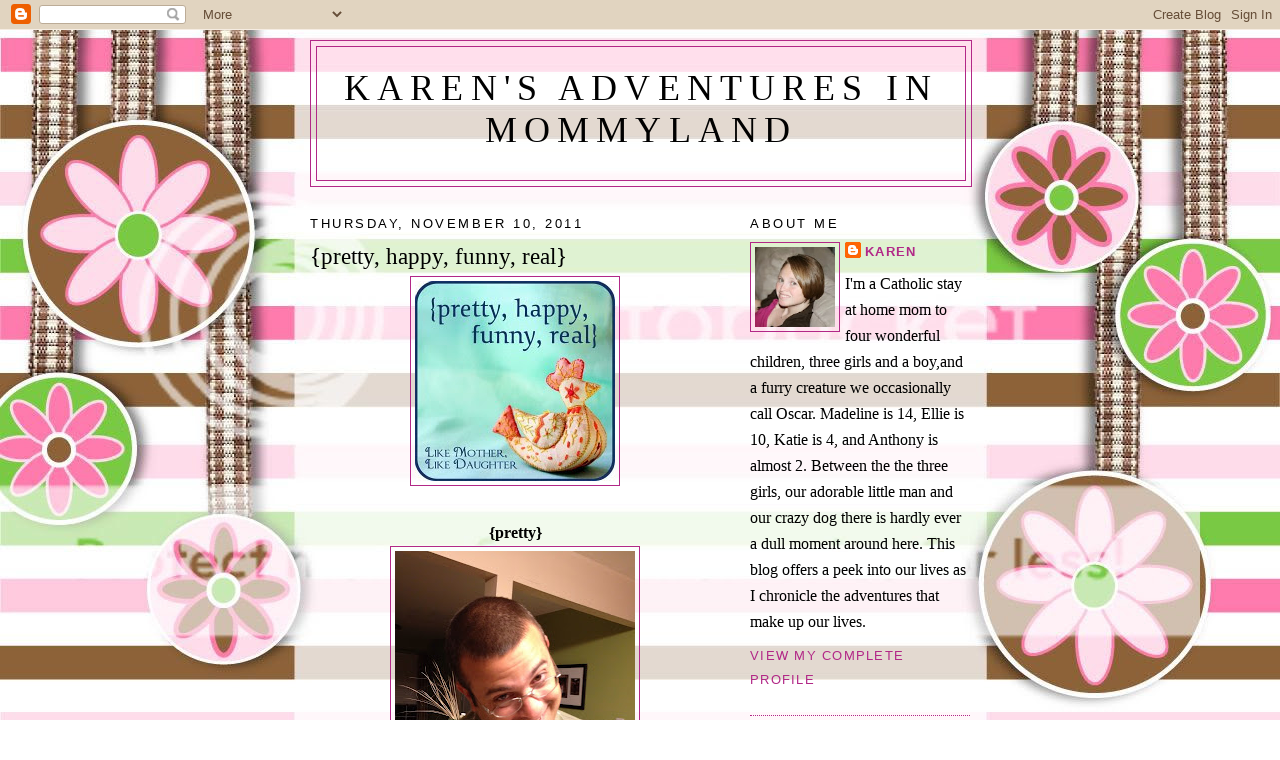

--- FILE ---
content_type: text/html; charset=utf-8
request_url: https://www.google.com/recaptcha/api2/aframe
body_size: 266
content:
<!DOCTYPE HTML><html><head><meta http-equiv="content-type" content="text/html; charset=UTF-8"></head><body><script nonce="cYauXYRpeDOP9UO-MCnNrw">/** Anti-fraud and anti-abuse applications only. See google.com/recaptcha */ try{var clients={'sodar':'https://pagead2.googlesyndication.com/pagead/sodar?'};window.addEventListener("message",function(a){try{if(a.source===window.parent){var b=JSON.parse(a.data);var c=clients[b['id']];if(c){var d=document.createElement('img');d.src=c+b['params']+'&rc='+(localStorage.getItem("rc::a")?sessionStorage.getItem("rc::b"):"");window.document.body.appendChild(d);sessionStorage.setItem("rc::e",parseInt(sessionStorage.getItem("rc::e")||0)+1);localStorage.setItem("rc::h",'1768905236256');}}}catch(b){}});window.parent.postMessage("_grecaptcha_ready", "*");}catch(b){}</script></body></html>